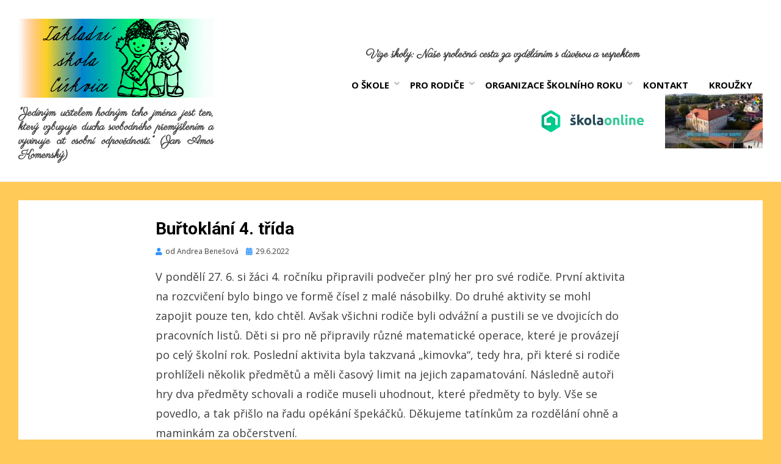

--- FILE ---
content_type: text/html; charset=UTF-8
request_url: https://www.zscirkvice.cz/burtoklani-4-trida/
body_size: 16905
content:
<!DOCTYPE html>
<html lang="cs">
<head>
<meta charset="UTF-8">
<meta name="viewport" content="width=device-width, initial-scale=1.0">
<link rel="profile" href="http://gmpg.org/xfn/11">
<link rel="pingback" href="https://www.zscirkvice.cz/xmlrpc.php" />

<link href="https://fonts.googleapis.com/css?family=Dancing+Script" rel="stylesheet">
<link href="https://fonts.googleapis.com/css?family=Parisienne" rel="stylesheet"><title>Buřtoklání 4. třída</title>
<meta name='robots' content='max-image-preview:large' />
<link rel='dns-prefetch' href='//fonts.googleapis.com' />
<link rel="alternate" type="application/rss+xml" title=" &raquo; RSS zdroj" href="https://www.zscirkvice.cz/feed/" />
<link rel="alternate" type="application/rss+xml" title=" &raquo; RSS komentářů" href="https://www.zscirkvice.cz/comments/feed/" />
<link rel="alternate" title="oEmbed (JSON)" type="application/json+oembed" href="https://www.zscirkvice.cz/wp-json/oembed/1.0/embed?url=https%3A%2F%2Fwww.zscirkvice.cz%2Fburtoklani-4-trida%2F" />
<link rel="alternate" title="oEmbed (XML)" type="text/xml+oembed" href="https://www.zscirkvice.cz/wp-json/oembed/1.0/embed?url=https%3A%2F%2Fwww.zscirkvice.cz%2Fburtoklani-4-trida%2F&#038;format=xml" />
		<!-- This site uses the Google Analytics by ExactMetrics plugin v8.11.1 - Using Analytics tracking - https://www.exactmetrics.com/ -->
							<script src="//www.googletagmanager.com/gtag/js?id=G-PZ0PSNNT03"  data-cfasync="false" data-wpfc-render="false" type="text/javascript" async></script>
			<script data-cfasync="false" data-wpfc-render="false" type="text/javascript">
				var em_version = '8.11.1';
				var em_track_user = true;
				var em_no_track_reason = '';
								var ExactMetricsDefaultLocations = {"page_location":"https:\/\/www.zscirkvice.cz\/burtoklani-4-trida\/"};
								if ( typeof ExactMetricsPrivacyGuardFilter === 'function' ) {
					var ExactMetricsLocations = (typeof ExactMetricsExcludeQuery === 'object') ? ExactMetricsPrivacyGuardFilter( ExactMetricsExcludeQuery ) : ExactMetricsPrivacyGuardFilter( ExactMetricsDefaultLocations );
				} else {
					var ExactMetricsLocations = (typeof ExactMetricsExcludeQuery === 'object') ? ExactMetricsExcludeQuery : ExactMetricsDefaultLocations;
				}

								var disableStrs = [
										'ga-disable-G-PZ0PSNNT03',
									];

				/* Function to detect opted out users */
				function __gtagTrackerIsOptedOut() {
					for (var index = 0; index < disableStrs.length; index++) {
						if (document.cookie.indexOf(disableStrs[index] + '=true') > -1) {
							return true;
						}
					}

					return false;
				}

				/* Disable tracking if the opt-out cookie exists. */
				if (__gtagTrackerIsOptedOut()) {
					for (var index = 0; index < disableStrs.length; index++) {
						window[disableStrs[index]] = true;
					}
				}

				/* Opt-out function */
				function __gtagTrackerOptout() {
					for (var index = 0; index < disableStrs.length; index++) {
						document.cookie = disableStrs[index] + '=true; expires=Thu, 31 Dec 2099 23:59:59 UTC; path=/';
						window[disableStrs[index]] = true;
					}
				}

				if ('undefined' === typeof gaOptout) {
					function gaOptout() {
						__gtagTrackerOptout();
					}
				}
								window.dataLayer = window.dataLayer || [];

				window.ExactMetricsDualTracker = {
					helpers: {},
					trackers: {},
				};
				if (em_track_user) {
					function __gtagDataLayer() {
						dataLayer.push(arguments);
					}

					function __gtagTracker(type, name, parameters) {
						if (!parameters) {
							parameters = {};
						}

						if (parameters.send_to) {
							__gtagDataLayer.apply(null, arguments);
							return;
						}

						if (type === 'event') {
														parameters.send_to = exactmetrics_frontend.v4_id;
							var hookName = name;
							if (typeof parameters['event_category'] !== 'undefined') {
								hookName = parameters['event_category'] + ':' + name;
							}

							if (typeof ExactMetricsDualTracker.trackers[hookName] !== 'undefined') {
								ExactMetricsDualTracker.trackers[hookName](parameters);
							} else {
								__gtagDataLayer('event', name, parameters);
							}
							
						} else {
							__gtagDataLayer.apply(null, arguments);
						}
					}

					__gtagTracker('js', new Date());
					__gtagTracker('set', {
						'developer_id.dNDMyYj': true,
											});
					if ( ExactMetricsLocations.page_location ) {
						__gtagTracker('set', ExactMetricsLocations);
					}
										__gtagTracker('config', 'G-PZ0PSNNT03', {"forceSSL":"true"} );
										window.gtag = __gtagTracker;										(function () {
						/* https://developers.google.com/analytics/devguides/collection/analyticsjs/ */
						/* ga and __gaTracker compatibility shim. */
						var noopfn = function () {
							return null;
						};
						var newtracker = function () {
							return new Tracker();
						};
						var Tracker = function () {
							return null;
						};
						var p = Tracker.prototype;
						p.get = noopfn;
						p.set = noopfn;
						p.send = function () {
							var args = Array.prototype.slice.call(arguments);
							args.unshift('send');
							__gaTracker.apply(null, args);
						};
						var __gaTracker = function () {
							var len = arguments.length;
							if (len === 0) {
								return;
							}
							var f = arguments[len - 1];
							if (typeof f !== 'object' || f === null || typeof f.hitCallback !== 'function') {
								if ('send' === arguments[0]) {
									var hitConverted, hitObject = false, action;
									if ('event' === arguments[1]) {
										if ('undefined' !== typeof arguments[3]) {
											hitObject = {
												'eventAction': arguments[3],
												'eventCategory': arguments[2],
												'eventLabel': arguments[4],
												'value': arguments[5] ? arguments[5] : 1,
											}
										}
									}
									if ('pageview' === arguments[1]) {
										if ('undefined' !== typeof arguments[2]) {
											hitObject = {
												'eventAction': 'page_view',
												'page_path': arguments[2],
											}
										}
									}
									if (typeof arguments[2] === 'object') {
										hitObject = arguments[2];
									}
									if (typeof arguments[5] === 'object') {
										Object.assign(hitObject, arguments[5]);
									}
									if ('undefined' !== typeof arguments[1].hitType) {
										hitObject = arguments[1];
										if ('pageview' === hitObject.hitType) {
											hitObject.eventAction = 'page_view';
										}
									}
									if (hitObject) {
										action = 'timing' === arguments[1].hitType ? 'timing_complete' : hitObject.eventAction;
										hitConverted = mapArgs(hitObject);
										__gtagTracker('event', action, hitConverted);
									}
								}
								return;
							}

							function mapArgs(args) {
								var arg, hit = {};
								var gaMap = {
									'eventCategory': 'event_category',
									'eventAction': 'event_action',
									'eventLabel': 'event_label',
									'eventValue': 'event_value',
									'nonInteraction': 'non_interaction',
									'timingCategory': 'event_category',
									'timingVar': 'name',
									'timingValue': 'value',
									'timingLabel': 'event_label',
									'page': 'page_path',
									'location': 'page_location',
									'title': 'page_title',
									'referrer' : 'page_referrer',
								};
								for (arg in args) {
																		if (!(!args.hasOwnProperty(arg) || !gaMap.hasOwnProperty(arg))) {
										hit[gaMap[arg]] = args[arg];
									} else {
										hit[arg] = args[arg];
									}
								}
								return hit;
							}

							try {
								f.hitCallback();
							} catch (ex) {
							}
						};
						__gaTracker.create = newtracker;
						__gaTracker.getByName = newtracker;
						__gaTracker.getAll = function () {
							return [];
						};
						__gaTracker.remove = noopfn;
						__gaTracker.loaded = true;
						window['__gaTracker'] = __gaTracker;
					})();
									} else {
										console.log("");
					(function () {
						function __gtagTracker() {
							return null;
						}

						window['__gtagTracker'] = __gtagTracker;
						window['gtag'] = __gtagTracker;
					})();
									}
			</script>
							<!-- / Google Analytics by ExactMetrics -->
		<style id='wp-img-auto-sizes-contain-inline-css' type='text/css'>
img:is([sizes=auto i],[sizes^="auto," i]){contain-intrinsic-size:3000px 1500px}
/*# sourceURL=wp-img-auto-sizes-contain-inline-css */
</style>
<style id='wp-emoji-styles-inline-css' type='text/css'>

	img.wp-smiley, img.emoji {
		display: inline !important;
		border: none !important;
		box-shadow: none !important;
		height: 1em !important;
		width: 1em !important;
		margin: 0 0.07em !important;
		vertical-align: -0.1em !important;
		background: none !important;
		padding: 0 !important;
	}
/*# sourceURL=wp-emoji-styles-inline-css */
</style>
<style id='wp-block-library-inline-css' type='text/css'>
:root{--wp-block-synced-color:#7a00df;--wp-block-synced-color--rgb:122,0,223;--wp-bound-block-color:var(--wp-block-synced-color);--wp-editor-canvas-background:#ddd;--wp-admin-theme-color:#007cba;--wp-admin-theme-color--rgb:0,124,186;--wp-admin-theme-color-darker-10:#006ba1;--wp-admin-theme-color-darker-10--rgb:0,107,160.5;--wp-admin-theme-color-darker-20:#005a87;--wp-admin-theme-color-darker-20--rgb:0,90,135;--wp-admin-border-width-focus:2px}@media (min-resolution:192dpi){:root{--wp-admin-border-width-focus:1.5px}}.wp-element-button{cursor:pointer}:root .has-very-light-gray-background-color{background-color:#eee}:root .has-very-dark-gray-background-color{background-color:#313131}:root .has-very-light-gray-color{color:#eee}:root .has-very-dark-gray-color{color:#313131}:root .has-vivid-green-cyan-to-vivid-cyan-blue-gradient-background{background:linear-gradient(135deg,#00d084,#0693e3)}:root .has-purple-crush-gradient-background{background:linear-gradient(135deg,#34e2e4,#4721fb 50%,#ab1dfe)}:root .has-hazy-dawn-gradient-background{background:linear-gradient(135deg,#faaca8,#dad0ec)}:root .has-subdued-olive-gradient-background{background:linear-gradient(135deg,#fafae1,#67a671)}:root .has-atomic-cream-gradient-background{background:linear-gradient(135deg,#fdd79a,#004a59)}:root .has-nightshade-gradient-background{background:linear-gradient(135deg,#330968,#31cdcf)}:root .has-midnight-gradient-background{background:linear-gradient(135deg,#020381,#2874fc)}:root{--wp--preset--font-size--normal:16px;--wp--preset--font-size--huge:42px}.has-regular-font-size{font-size:1em}.has-larger-font-size{font-size:2.625em}.has-normal-font-size{font-size:var(--wp--preset--font-size--normal)}.has-huge-font-size{font-size:var(--wp--preset--font-size--huge)}.has-text-align-center{text-align:center}.has-text-align-left{text-align:left}.has-text-align-right{text-align:right}.has-fit-text{white-space:nowrap!important}#end-resizable-editor-section{display:none}.aligncenter{clear:both}.items-justified-left{justify-content:flex-start}.items-justified-center{justify-content:center}.items-justified-right{justify-content:flex-end}.items-justified-space-between{justify-content:space-between}.screen-reader-text{border:0;clip-path:inset(50%);height:1px;margin:-1px;overflow:hidden;padding:0;position:absolute;width:1px;word-wrap:normal!important}.screen-reader-text:focus{background-color:#ddd;clip-path:none;color:#444;display:block;font-size:1em;height:auto;left:5px;line-height:normal;padding:15px 23px 14px;text-decoration:none;top:5px;width:auto;z-index:100000}html :where(.has-border-color){border-style:solid}html :where([style*=border-top-color]){border-top-style:solid}html :where([style*=border-right-color]){border-right-style:solid}html :where([style*=border-bottom-color]){border-bottom-style:solid}html :where([style*=border-left-color]){border-left-style:solid}html :where([style*=border-width]){border-style:solid}html :where([style*=border-top-width]){border-top-style:solid}html :where([style*=border-right-width]){border-right-style:solid}html :where([style*=border-bottom-width]){border-bottom-style:solid}html :where([style*=border-left-width]){border-left-style:solid}html :where(img[class*=wp-image-]){height:auto;max-width:100%}:where(figure){margin:0 0 1em}html :where(.is-position-sticky){--wp-admin--admin-bar--position-offset:var(--wp-admin--admin-bar--height,0px)}@media screen and (max-width:600px){html :where(.is-position-sticky){--wp-admin--admin-bar--position-offset:0px}}

/*# sourceURL=wp-block-library-inline-css */
</style><style id='global-styles-inline-css' type='text/css'>
:root{--wp--preset--aspect-ratio--square: 1;--wp--preset--aspect-ratio--4-3: 4/3;--wp--preset--aspect-ratio--3-4: 3/4;--wp--preset--aspect-ratio--3-2: 3/2;--wp--preset--aspect-ratio--2-3: 2/3;--wp--preset--aspect-ratio--16-9: 16/9;--wp--preset--aspect-ratio--9-16: 9/16;--wp--preset--color--black: #000000;--wp--preset--color--cyan-bluish-gray: #abb8c3;--wp--preset--color--white: #ffffff;--wp--preset--color--pale-pink: #f78da7;--wp--preset--color--vivid-red: #cf2e2e;--wp--preset--color--luminous-vivid-orange: #ff6900;--wp--preset--color--luminous-vivid-amber: #fcb900;--wp--preset--color--light-green-cyan: #7bdcb5;--wp--preset--color--vivid-green-cyan: #00d084;--wp--preset--color--pale-cyan-blue: #8ed1fc;--wp--preset--color--vivid-cyan-blue: #0693e3;--wp--preset--color--vivid-purple: #9b51e0;--wp--preset--gradient--vivid-cyan-blue-to-vivid-purple: linear-gradient(135deg,rgb(6,147,227) 0%,rgb(155,81,224) 100%);--wp--preset--gradient--light-green-cyan-to-vivid-green-cyan: linear-gradient(135deg,rgb(122,220,180) 0%,rgb(0,208,130) 100%);--wp--preset--gradient--luminous-vivid-amber-to-luminous-vivid-orange: linear-gradient(135deg,rgb(252,185,0) 0%,rgb(255,105,0) 100%);--wp--preset--gradient--luminous-vivid-orange-to-vivid-red: linear-gradient(135deg,rgb(255,105,0) 0%,rgb(207,46,46) 100%);--wp--preset--gradient--very-light-gray-to-cyan-bluish-gray: linear-gradient(135deg,rgb(238,238,238) 0%,rgb(169,184,195) 100%);--wp--preset--gradient--cool-to-warm-spectrum: linear-gradient(135deg,rgb(74,234,220) 0%,rgb(151,120,209) 20%,rgb(207,42,186) 40%,rgb(238,44,130) 60%,rgb(251,105,98) 80%,rgb(254,248,76) 100%);--wp--preset--gradient--blush-light-purple: linear-gradient(135deg,rgb(255,206,236) 0%,rgb(152,150,240) 100%);--wp--preset--gradient--blush-bordeaux: linear-gradient(135deg,rgb(254,205,165) 0%,rgb(254,45,45) 50%,rgb(107,0,62) 100%);--wp--preset--gradient--luminous-dusk: linear-gradient(135deg,rgb(255,203,112) 0%,rgb(199,81,192) 50%,rgb(65,88,208) 100%);--wp--preset--gradient--pale-ocean: linear-gradient(135deg,rgb(255,245,203) 0%,rgb(182,227,212) 50%,rgb(51,167,181) 100%);--wp--preset--gradient--electric-grass: linear-gradient(135deg,rgb(202,248,128) 0%,rgb(113,206,126) 100%);--wp--preset--gradient--midnight: linear-gradient(135deg,rgb(2,3,129) 0%,rgb(40,116,252) 100%);--wp--preset--font-size--small: 13px;--wp--preset--font-size--medium: 20px;--wp--preset--font-size--large: 36px;--wp--preset--font-size--x-large: 42px;--wp--preset--spacing--20: 0.44rem;--wp--preset--spacing--30: 0.67rem;--wp--preset--spacing--40: 1rem;--wp--preset--spacing--50: 1.5rem;--wp--preset--spacing--60: 2.25rem;--wp--preset--spacing--70: 3.38rem;--wp--preset--spacing--80: 5.06rem;--wp--preset--shadow--natural: 6px 6px 9px rgba(0, 0, 0, 0.2);--wp--preset--shadow--deep: 12px 12px 50px rgba(0, 0, 0, 0.4);--wp--preset--shadow--sharp: 6px 6px 0px rgba(0, 0, 0, 0.2);--wp--preset--shadow--outlined: 6px 6px 0px -3px rgb(255, 255, 255), 6px 6px rgb(0, 0, 0);--wp--preset--shadow--crisp: 6px 6px 0px rgb(0, 0, 0);}:where(.is-layout-flex){gap: 0.5em;}:where(.is-layout-grid){gap: 0.5em;}body .is-layout-flex{display: flex;}.is-layout-flex{flex-wrap: wrap;align-items: center;}.is-layout-flex > :is(*, div){margin: 0;}body .is-layout-grid{display: grid;}.is-layout-grid > :is(*, div){margin: 0;}:where(.wp-block-columns.is-layout-flex){gap: 2em;}:where(.wp-block-columns.is-layout-grid){gap: 2em;}:where(.wp-block-post-template.is-layout-flex){gap: 1.25em;}:where(.wp-block-post-template.is-layout-grid){gap: 1.25em;}.has-black-color{color: var(--wp--preset--color--black) !important;}.has-cyan-bluish-gray-color{color: var(--wp--preset--color--cyan-bluish-gray) !important;}.has-white-color{color: var(--wp--preset--color--white) !important;}.has-pale-pink-color{color: var(--wp--preset--color--pale-pink) !important;}.has-vivid-red-color{color: var(--wp--preset--color--vivid-red) !important;}.has-luminous-vivid-orange-color{color: var(--wp--preset--color--luminous-vivid-orange) !important;}.has-luminous-vivid-amber-color{color: var(--wp--preset--color--luminous-vivid-amber) !important;}.has-light-green-cyan-color{color: var(--wp--preset--color--light-green-cyan) !important;}.has-vivid-green-cyan-color{color: var(--wp--preset--color--vivid-green-cyan) !important;}.has-pale-cyan-blue-color{color: var(--wp--preset--color--pale-cyan-blue) !important;}.has-vivid-cyan-blue-color{color: var(--wp--preset--color--vivid-cyan-blue) !important;}.has-vivid-purple-color{color: var(--wp--preset--color--vivid-purple) !important;}.has-black-background-color{background-color: var(--wp--preset--color--black) !important;}.has-cyan-bluish-gray-background-color{background-color: var(--wp--preset--color--cyan-bluish-gray) !important;}.has-white-background-color{background-color: var(--wp--preset--color--white) !important;}.has-pale-pink-background-color{background-color: var(--wp--preset--color--pale-pink) !important;}.has-vivid-red-background-color{background-color: var(--wp--preset--color--vivid-red) !important;}.has-luminous-vivid-orange-background-color{background-color: var(--wp--preset--color--luminous-vivid-orange) !important;}.has-luminous-vivid-amber-background-color{background-color: var(--wp--preset--color--luminous-vivid-amber) !important;}.has-light-green-cyan-background-color{background-color: var(--wp--preset--color--light-green-cyan) !important;}.has-vivid-green-cyan-background-color{background-color: var(--wp--preset--color--vivid-green-cyan) !important;}.has-pale-cyan-blue-background-color{background-color: var(--wp--preset--color--pale-cyan-blue) !important;}.has-vivid-cyan-blue-background-color{background-color: var(--wp--preset--color--vivid-cyan-blue) !important;}.has-vivid-purple-background-color{background-color: var(--wp--preset--color--vivid-purple) !important;}.has-black-border-color{border-color: var(--wp--preset--color--black) !important;}.has-cyan-bluish-gray-border-color{border-color: var(--wp--preset--color--cyan-bluish-gray) !important;}.has-white-border-color{border-color: var(--wp--preset--color--white) !important;}.has-pale-pink-border-color{border-color: var(--wp--preset--color--pale-pink) !important;}.has-vivid-red-border-color{border-color: var(--wp--preset--color--vivid-red) !important;}.has-luminous-vivid-orange-border-color{border-color: var(--wp--preset--color--luminous-vivid-orange) !important;}.has-luminous-vivid-amber-border-color{border-color: var(--wp--preset--color--luminous-vivid-amber) !important;}.has-light-green-cyan-border-color{border-color: var(--wp--preset--color--light-green-cyan) !important;}.has-vivid-green-cyan-border-color{border-color: var(--wp--preset--color--vivid-green-cyan) !important;}.has-pale-cyan-blue-border-color{border-color: var(--wp--preset--color--pale-cyan-blue) !important;}.has-vivid-cyan-blue-border-color{border-color: var(--wp--preset--color--vivid-cyan-blue) !important;}.has-vivid-purple-border-color{border-color: var(--wp--preset--color--vivid-purple) !important;}.has-vivid-cyan-blue-to-vivid-purple-gradient-background{background: var(--wp--preset--gradient--vivid-cyan-blue-to-vivid-purple) !important;}.has-light-green-cyan-to-vivid-green-cyan-gradient-background{background: var(--wp--preset--gradient--light-green-cyan-to-vivid-green-cyan) !important;}.has-luminous-vivid-amber-to-luminous-vivid-orange-gradient-background{background: var(--wp--preset--gradient--luminous-vivid-amber-to-luminous-vivid-orange) !important;}.has-luminous-vivid-orange-to-vivid-red-gradient-background{background: var(--wp--preset--gradient--luminous-vivid-orange-to-vivid-red) !important;}.has-very-light-gray-to-cyan-bluish-gray-gradient-background{background: var(--wp--preset--gradient--very-light-gray-to-cyan-bluish-gray) !important;}.has-cool-to-warm-spectrum-gradient-background{background: var(--wp--preset--gradient--cool-to-warm-spectrum) !important;}.has-blush-light-purple-gradient-background{background: var(--wp--preset--gradient--blush-light-purple) !important;}.has-blush-bordeaux-gradient-background{background: var(--wp--preset--gradient--blush-bordeaux) !important;}.has-luminous-dusk-gradient-background{background: var(--wp--preset--gradient--luminous-dusk) !important;}.has-pale-ocean-gradient-background{background: var(--wp--preset--gradient--pale-ocean) !important;}.has-electric-grass-gradient-background{background: var(--wp--preset--gradient--electric-grass) !important;}.has-midnight-gradient-background{background: var(--wp--preset--gradient--midnight) !important;}.has-small-font-size{font-size: var(--wp--preset--font-size--small) !important;}.has-medium-font-size{font-size: var(--wp--preset--font-size--medium) !important;}.has-large-font-size{font-size: var(--wp--preset--font-size--large) !important;}.has-x-large-font-size{font-size: var(--wp--preset--font-size--x-large) !important;}
/*# sourceURL=global-styles-inline-css */
</style>

<style id='classic-theme-styles-inline-css' type='text/css'>
/*! This file is auto-generated */
.wp-block-button__link{color:#fff;background-color:#32373c;border-radius:9999px;box-shadow:none;text-decoration:none;padding:calc(.667em + 2px) calc(1.333em + 2px);font-size:1.125em}.wp-block-file__button{background:#32373c;color:#fff;text-decoration:none}
/*# sourceURL=/wp-includes/css/classic-themes.min.css */
</style>
<link rel='stylesheet' id='menu-image-css' href='https://www.zscirkvice.cz/wp-content/plugins/menu-image/includes/css/menu-image.css?ver=3.13' type='text/css' media='all' />
<link rel='stylesheet' id='dashicons-css' href='https://www.zscirkvice.cz/wp-includes/css/dashicons.min.css?ver=6.9' type='text/css' media='all' />
<link rel='stylesheet' id='cambium-bootstrap-custom-css' href='https://www.zscirkvice.cz/wp-content/themes/cambium/css/bootstrap-custom.css?ver=6.9' type='text/css' media='all' />
<link rel='stylesheet' id='font-awesome-5-css' href='https://www.zscirkvice.cz/wp-content/themes/cambium/css/fontawesome-all.css?ver=6.9' type='text/css' media='all' />
<link rel='stylesheet' id='cambium-fonts-css' href='https://fonts.googleapis.com/css?family=Roboto%3A400%2C400i%2C700%2C700i%7COpen+Sans%3A400%2C400i%2C700%2C700i&#038;subset=latin%2Clatin-ext' type='text/css' media='all' />
<link rel='stylesheet' id='cambium-style-css' href='https://www.zscirkvice.cz/wp-content/themes/cambium/style.css?ver=6.9' type='text/css' media='all' />
<link rel='stylesheet' id='slb_core-css' href='https://www.zscirkvice.cz/wp-content/plugins/simple-lightbox/client/css/app.css?ver=2.9.4' type='text/css' media='all' />
<link rel='stylesheet' id='fancybox-css' href='https://www.zscirkvice.cz/wp-content/plugins/easy-fancybox/fancybox/1.5.4/jquery.fancybox.min.css?ver=6.9' type='text/css' media='screen' />
<style id='fancybox-inline-css' type='text/css'>
#fancybox-content{border-color:#ffffff;}#fancybox-title,#fancybox-title-float-main{color:#fff}
/*# sourceURL=fancybox-inline-css */
</style>
<link rel='stylesheet' id='mm-compiled-options-mobmenu-css' href='https://www.zscirkvice.cz/wp-content/uploads/dynamic-mobmenu.css?ver=2.8.8-313' type='text/css' media='all' />
<link rel='stylesheet' id='mm-google-webfont-dosis-css' href='//fonts.googleapis.com/css?family=Dosis%3Ainherit%2C400&#038;subset=latin%2Clatin-ext&#038;ver=6.9' type='text/css' media='all' />
<link rel='stylesheet' id='cssmobmenu-icons-css' href='https://www.zscirkvice.cz/wp-content/plugins/mobile-menu/includes/css/mobmenu-icons.css?ver=6.9' type='text/css' media='all' />
<link rel='stylesheet' id='cssmobmenu-css' href='https://www.zscirkvice.cz/wp-content/plugins/mobile-menu/includes/css/mobmenu.css?ver=2.8.8' type='text/css' media='all' />
<script type="text/javascript" src="https://www.zscirkvice.cz/wp-content/plugins/google-analytics-dashboard-for-wp/assets/js/frontend-gtag.min.js?ver=8.11.1" id="exactmetrics-frontend-script-js" async="async" data-wp-strategy="async"></script>
<script data-cfasync="false" data-wpfc-render="false" type="text/javascript" id='exactmetrics-frontend-script-js-extra'>/* <![CDATA[ */
var exactmetrics_frontend = {"js_events_tracking":"true","download_extensions":"zip,mp3,mpeg,pdf,docx,pptx,xlsx,rar","inbound_paths":"[{\"path\":\"\\\/go\\\/\",\"label\":\"affiliate\"},{\"path\":\"\\\/recommend\\\/\",\"label\":\"affiliate\"}]","home_url":"https:\/\/www.zscirkvice.cz","hash_tracking":"false","v4_id":"G-PZ0PSNNT03"};/* ]]> */
</script>
<script type="text/javascript" src="https://www.zscirkvice.cz/wp-includes/js/jquery/jquery.min.js?ver=3.7.1" id="jquery-core-js"></script>
<script type="text/javascript" src="https://www.zscirkvice.cz/wp-includes/js/jquery/jquery-migrate.min.js?ver=3.4.1" id="jquery-migrate-js"></script>
<script type="text/javascript" src="https://www.zscirkvice.cz/wp-content/plugins/mobile-menu/includes/js/mobmenu.js?ver=2.8.8" id="mobmenujs-js"></script>
<link rel="https://api.w.org/" href="https://www.zscirkvice.cz/wp-json/" /><link rel="alternate" title="JSON" type="application/json" href="https://www.zscirkvice.cz/wp-json/wp/v2/posts/17278" /><link rel="EditURI" type="application/rsd+xml" title="RSD" href="https://www.zscirkvice.cz/xmlrpc.php?rsd" />
<meta name="generator" content="WordPress 6.9" />
<link rel="canonical" href="https://www.zscirkvice.cz/burtoklani-4-trida/" />
<link rel='shortlink' href='https://www.zscirkvice.cz/?p=17278' />

	
	<style type="text/css" id="custom-background-css">
body.custom-background { background-color: #ffca58; }
</style>
	<link rel="icon" href="https://www.zscirkvice.cz/wp-content/uploads/2016/08/cropped-logox-32x32.png" sizes="32x32" />
<link rel="icon" href="https://www.zscirkvice.cz/wp-content/uploads/2016/08/cropped-logox-192x192.png" sizes="192x192" />
<link rel="apple-touch-icon" href="https://www.zscirkvice.cz/wp-content/uploads/2016/08/cropped-logox-180x180.png" />
<meta name="msapplication-TileImage" content="https://www.zscirkvice.cz/wp-content/uploads/2016/08/cropped-logox-270x270.png" />
		<style type="text/css" id="wp-custom-css">
			::-moz-selection { /* Code for Firefox */
  background: #FFCA58;
}

::selection {
  background: #FFCA58;
}

.img-featured {
	margin: auto;
}

.credits-designer{
	display: none;
}

.site-description{
	font-family: 'Parisienne', cursive;
	text-transform: none; 
	text-align: justify;
	width: 320px;
	
}

.entry-author{
	
	display:none;
}
.post-navigation {
	
	display:none;
}

.category-sticky {
    border-top: 0px ;
    border-bottom: 0px ;
}

.citace{
	margin: 20px ;
	font-family: 'Parisienne';
	font-weight: bold;
}


/*  
Cambium: site-navigation.php (template-parts/site-navigation.php)

před menu header pridat
div class="citace">
			Vize školy: Naše společná cesta za vzděláním s důvěrou a respektem
		/div
*/ 

.lide_ve_skole_xichty{
border: 20px solid #FFCA58;
box-shadow: 0px 0px 20px #FFCA58;
border-radius: 50%; 
}



		</style>
			<!-- Fonts Plugin CSS - https://fontsplugin.com/ -->
	<style>
			</style>
	<!-- Fonts Plugin CSS -->
	</head>
<body class="wp-singular post-template-default single single-post postid-17278 single-format-standard custom-background wp-custom-logo wp-theme-cambium group-blog has-site-branding has-wide-layout has-full-width-block has-full-width-post has-alignfull-js mob-menu-slideout-over">
<div id="page" class="site-wrapper site">

	
<header id="masthead" class="site-header" role="banner">
	<div class="container">
		<div class="row">
			<div class="col">

				<div class="site-header-inside-wrapper">
					<div class="site-branding-wrapper">
						<div class="site-logo-wrapper"><a href="https://www.zscirkvice.cz/" class="custom-logo-link" rel="home"><img width="320" height="130" src="https://www.zscirkvice.cz/wp-content/uploads/2016/08/logo2.gif" class="custom-logo" alt="" decoding="async" /></a></div>
						<div class="site-branding">
															<p class="site-title"><a href="https://www.zscirkvice.cz/" title="" rel="home"></a></p>
							
														<p class="site-description">&quot;Jediným učitelem hodným toho jména jest ten, který vzbuzuje ducha svobodného přemýšlením a vyvinuje cit osobní odpovědnosti.“  (Jan Amos Komenský)</p>
													</div>
					</div><!-- .site-branding-wrapper -->

					
<nav id="site-navigation" class="main-navigation" role="navigation">
	<div class="main-navigation-inside">

		<a class="skip-link screen-reader-text" href="#content">Přejít k obsahu</a>
		<div class="toggle-menu-wrapper">
			<a href="#header-menu-responsive" title="Menu" class="toggle-menu-control">
				<span class="toggle-menu-label">Menu</span>
			</a>
		</div>

		<div class="citace">
			Vize školy: Naše společná cesta za vzděláním s důvěrou a respektem
		</div>
		
		<div class="site-header-menu"><ul id="menu-1" class="header-menu sf-menu"><li id="menu-item-217" class="menu-item menu-item-type-custom menu-item-object-custom menu-item-has-children menu-item-217"><a href="#">O škole</a>
<ul class="sub-menu">
	<li id="menu-item-218" class="menu-item menu-item-type-post_type menu-item-object-page menu-item-218"><a href="https://www.zscirkvice.cz/o-skole/">Historie</a></li>
	<li id="menu-item-169" class="menu-item menu-item-type-post_type menu-item-object-page menu-item-169"><a href="https://www.zscirkvice.cz/lide-ve-skole/">Lidé ve škole</a></li>
	<li id="menu-item-14169" class="menu-item menu-item-type-post_type menu-item-object-page menu-item-14169"><a href="https://www.zscirkvice.cz/lide-ve-skole/volna-mista/">Volná místa</a></li>
	<li id="menu-item-173" class="menu-item menu-item-type-post_type menu-item-object-page menu-item-173"><a href="https://www.zscirkvice.cz/spolupracujeme/">Spolupracujeme a podporují nás</a></li>
	<li id="menu-item-812" class="menu-item menu-item-type-post_type menu-item-object-page menu-item-812"><a href="https://www.zscirkvice.cz/o-skole/dokumenty-ke-stazeni/">Dokumenty ke stažení</a></li>
	<li id="menu-item-3845" class="menu-item menu-item-type-taxonomy menu-item-object-category menu-item-has-children menu-item-3845"><a href="https://www.zscirkvice.cz/category/povinne-zverejnovane-informace/">Povinně zveřejňované informace &#8211; GDPR</a>
	<ul class="sub-menu">
		<li id="menu-item-15679" class="menu-item menu-item-type-post_type menu-item-object-page menu-item-15679"><a href="https://www.zscirkvice.cz/informace-o-zpracovani-osobnich-udaju-v-souvislosti-s-preventivnim-antigennim-testovanim-ve-skole/">INFORMACE O ZPRACOVÁNÍ OSOBNÍCH ÚDAJŮ v souvislosti s preventivním antigenním testováním ve  škole</a></li>
	</ul>
</li>
	<li id="menu-item-2419" class="menu-item menu-item-type-post_type menu-item-object-page menu-item-has-children menu-item-2419"><a href="https://www.zscirkvice.cz/vyzva-c-02_16_022-podpora-skol-formou-zjednoduseneho-vykazovani-sablony-pro-ms-a-zs/">Projekty</a>
	<ul class="sub-menu">
		<li id="menu-item-2799" class="menu-item menu-item-type-post_type menu-item-object-page menu-item-2799"><a href="https://www.zscirkvice.cz/vyzva-c-02_16_022-podpora-skol-formou-zjednoduseneho-vykazovani-sablony-pro-ms-a-zs/">Výzva č. 02_16_022 Podpora škol formou zjednodušeného vykazování – šablony pro MŠ a ZŠ</a></li>
		<li id="menu-item-6857" class="menu-item menu-item-type-post_type menu-item-object-page menu-item-6857"><a href="https://www.zscirkvice.cz/podpora-digitalni-technologie-v-zs-cirkvice/">Podpora škol formou zjednodušeného vykazování &#8211; šablony pro MŠ a ZŠ II &#8211; Podpora digitální technologie v ZŠ Církvice</a></li>
		<li id="menu-item-13914" class="menu-item menu-item-type-post_type menu-item-object-page menu-item-13914"><a href="https://www.zscirkvice.cz/o-skole/podpora-skol-formou-zjednoduseneho-vykazovani-sablony-pro-ms-a-zs-iii-rozvoj-digitalnich-kompetenci-a-polytechnicke-vychovy/">Podpora škol formou zjednodušeného vykazování Šablony pro MŠ a ZŠ III – Rozvoj digitálních kompetencí a polytechnické výchovy</a></li>
		<li id="menu-item-20535" class="menu-item menu-item-type-post_type menu-item-object-page menu-item-20535"><a href="https://www.zscirkvice.cz/sablony-pro-ms-a-zs-operacni-program-jan-amos-komensky/">Šablony pro MŠ a ZŠ – Operační program Jan Amos Komenský</a></li>
		<li id="menu-item-25912" class="menu-item menu-item-type-post_type menu-item-object-page menu-item-25912"><a href="https://www.zscirkvice.cz/sablony-pro-ms-a-zs-ii-operacni-program-jan-amos-komensky/">Šablony pro MŠ a ZŠ II – Operační program Jan Amos Komenský</a></li>
		<li id="menu-item-2795" class="menu-item menu-item-type-post_type menu-item-object-page menu-item-2795"><a href="https://www.zscirkvice.cz/podpora-tezce-telesne-postizeneho-zaka-prostrednictvim-dotykoveho-zarizeni/">Podpora těžce tělesně postiženého žáka prostřednictvím dotykového zařízení</a></li>
		<li id="menu-item-9340" class="menu-item menu-item-type-post_type menu-item-object-post menu-item-9340"><a href="https://www.zscirkvice.cz/poskytnuti-nadacniho-prispevku-20-000-kc-na-nakup-techniky-pro-pedagogy-k-realizaci-vzdalene-vyuky-zaku/">Poskytnutí nadačního příspěvku 20 000 Kč na nákup techniky pro pedagogy k realizaci vzdálené výuky žáků</a></li>
		<li id="menu-item-3357" class="menu-item menu-item-type-post_type menu-item-object-page menu-item-3357"><a href="https://www.zscirkvice.cz/projekt-minimalizace-sikany-mis/">Projekt „Minimalizace šikany – MiŠ“</a></li>
		<li id="menu-item-9840" class="menu-item menu-item-type-post_type menu-item-object-page menu-item-9840"><a href="https://www.zscirkvice.cz/program-reditel-nazivo/">Program „Ředitel naživo“</a></li>
		<li id="menu-item-23061" class="menu-item menu-item-type-post_type menu-item-object-page menu-item-23061"><a href="https://www.zscirkvice.cz/23057-2/">Distanční výuka 2020</a></li>
		<li id="menu-item-16308" class="menu-item menu-item-type-post_type menu-item-object-page menu-item-16308"><a href="https://www.zscirkvice.cz/doucovani-zaku-skol-realizace-investice-3-2-3-narodniho-planu-obnovy/">DOUČOVÁNÍ ŽÁKŮ ŠKOL REALIZACE INVESTICE 3.2.3 NÁRODNÍHO PLÁNU OBNOVY</a></li>
		<li id="menu-item-23056" class="menu-item menu-item-type-post_type menu-item-object-page menu-item-23056"><a href="https://www.zscirkvice.cz/prevence-digitalni-propasti-2024/">Prevence digitální propasti 2024</a></li>
		<li id="menu-item-24733" class="menu-item menu-item-type-post_type menu-item-object-page menu-item-24733"><a href="https://www.zscirkvice.cz/souhrnna-publicita-npo/">Souhrnná publicita NPO</a></li>
	</ul>
</li>
	<li id="menu-item-283" class="menu-item menu-item-type-custom menu-item-object-custom menu-item-has-children menu-item-283"><a href="#">Školní dokumenty a sdružení školy</a>
	<ul class="sub-menu">
		<li id="menu-item-14334" class="menu-item menu-item-type-post_type menu-item-object-page menu-item-14334"><a href="https://www.zscirkvice.cz/vize-skoly/">Vize školy</a></li>
		<li id="menu-item-6045" class="menu-item menu-item-type-post_type menu-item-object-page menu-item-6045"><a href="https://www.zscirkvice.cz/skolni-dokumenty/koncepce-skoly/">Koncepce školy</a></li>
		<li id="menu-item-14677" class="menu-item menu-item-type-post_type menu-item-object-page menu-item-14677"><a href="https://www.zscirkvice.cz/koncepce-sd/">Koncepce ŠD</a></li>
		<li id="menu-item-276" class="menu-item menu-item-type-post_type menu-item-object-page menu-item-276"><a href="https://www.zscirkvice.cz/svp-nase-skola/">ŠVP Naše škola</a></li>
		<li id="menu-item-279" class="menu-item menu-item-type-post_type menu-item-object-page menu-item-279"><a href="https://www.zscirkvice.cz/skolni-rad-2/">Školní řád</a></li>
		<li id="menu-item-277" class="menu-item menu-item-type-post_type menu-item-object-page menu-item-277"><a href="https://www.zscirkvice.cz/minimalni-preventivni-program/">Preventivní program</a></li>
		<li id="menu-item-15420" class="menu-item menu-item-type-post_type menu-item-object-page menu-item-15420"><a href="https://www.zscirkvice.cz/skolni-preventivni-strategie-2019-2023/">Školní preventivní strategie 2024 – 2028</a></li>
		<li id="menu-item-1273" class="menu-item menu-item-type-post_type menu-item-object-page menu-item-1273"><a href="https://www.zscirkvice.cz/postup-pri-vysetrovani-sikanovani/">Postup při vyšetřování šikanování</a></li>
		<li id="menu-item-14681" class="menu-item menu-item-type-post_type menu-item-object-page menu-item-14681"><a href="https://www.zscirkvice.cz/ict-plan/">ICT plán</a></li>
		<li id="menu-item-282" class="menu-item menu-item-type-post_type menu-item-object-page menu-item-282"><a href="https://www.zscirkvice.cz/vyrocni-zpravy/">Výroční zprávy</a></li>
		<li id="menu-item-2889" class="menu-item menu-item-type-post_type menu-item-object-page menu-item-2889"><a href="https://www.zscirkvice.cz/rozpocet/">Rozpočet</a></li>
		<li id="menu-item-3502" class="menu-item menu-item-type-post_type menu-item-object-page menu-item-3502"><a href="https://www.zscirkvice.cz/unie-rodicu-pri-zs-cirkvice-z-s/">Sdružení rodičů a přátel školy při ZŠ Církvice, z.s.</a></li>
		<li id="menu-item-280" class="menu-item menu-item-type-post_type menu-item-object-page menu-item-280"><a href="https://www.zscirkvice.cz/skolska-rada/">Školská rada</a></li>
	</ul>
</li>
	<li id="menu-item-228" class="menu-item menu-item-type-taxonomy menu-item-object-category menu-item-228"><a href="https://www.zscirkvice.cz/category/fotogalerie/">Fotogalerie</a></li>
	<li id="menu-item-229" class="menu-item menu-item-type-taxonomy menu-item-object-category menu-item-229"><a href="https://www.zscirkvice.cz/category/videa/">Videa</a></li>
	<li id="menu-item-23604" class="menu-item menu-item-type-custom menu-item-object-custom menu-item-has-children menu-item-23604"><a target="_blank" href="https://aplikace.skolaonline.cz/dokumentace/KS/verejnost/">Škola online</a>
	<ul class="sub-menu">
		<li id="menu-item-23607" class="menu-item menu-item-type-custom menu-item-object-custom menu-item-23607"><a target="_blank" href="https://aplikace.skolaonline.cz/dokumentace/KS/verejnost/">Škola online &#8211; příručka</a></li>
		<li id="menu-item-23605" class="menu-item menu-item-type-custom menu-item-object-custom menu-item-23605"><a target="_blank" href="https://youtu.be/FFzYLgr-Hj8?si=7nh4_niTHwoo6jjz">Přihlášení do mobilní aplikace pro žáky a rodiče</a></li>
		<li id="menu-item-23606" class="menu-item menu-item-type-custom menu-item-object-custom menu-item-23606"><a target="_blank" href="https://youtu.be/-U6l_FCVppU?si=52lpsCqcvt_ldLbC">Průvodce mobilní aplikací pro žáky a rodiče</a></li>
	</ul>
</li>
</ul>
</li>
<li id="menu-item-17718" class="menu-item menu-item-type-custom menu-item-object-custom menu-item-has-children menu-item-17718"><a href="#">Pro rodiče</a>
<ul class="sub-menu">
	<li id="menu-item-25598" class="menu-item menu-item-type-post_type menu-item-object-page menu-item-25598"><a href="https://www.zscirkvice.cz/newsletter/">Newsletter</a></li>
	<li id="menu-item-5372" class="menu-item menu-item-type-taxonomy menu-item-object-category menu-item-5372"><a href="https://www.zscirkvice.cz/category/informace-metodika-prevence/">Informace metodika prevence</a></li>
	<li id="menu-item-5411" class="menu-item menu-item-type-taxonomy menu-item-object-category menu-item-5411"><a href="https://www.zscirkvice.cz/category/zpravy-ze-skolniho-parlamentu/">Zprávy ze školního parlamentu</a></li>
	<li id="menu-item-3495" class="menu-item menu-item-type-custom menu-item-object-custom menu-item-3495"><a target="_blank" href="https://www.rodicevitani.cz/c/819/">Rodiče vítáni</a></li>
	<li id="menu-item-3301" class="menu-item menu-item-type-taxonomy menu-item-object-category menu-item-3301"><a href="https://www.zscirkvice.cz/category/casopis-cirkvicak/">Časopis Církvičák</a></li>
	<li id="menu-item-17720" class="menu-item menu-item-type-custom menu-item-object-custom menu-item-has-children menu-item-17720"><a href="#">Třídní informace</a>
	<ul class="sub-menu">
		<li id="menu-item-4071" class="menu-item menu-item-type-taxonomy menu-item-object-category menu-item-4071"><a href="https://www.zscirkvice.cz/category/i-trida/">I. třída</a></li>
		<li id="menu-item-4069" class="menu-item menu-item-type-taxonomy menu-item-object-category menu-item-4069"><a href="https://www.zscirkvice.cz/category/ii-trida/">II. třída</a></li>
		<li id="menu-item-4073" class="menu-item menu-item-type-taxonomy menu-item-object-category menu-item-4073"><a href="https://www.zscirkvice.cz/category/iii-trida/">III. třída</a></li>
		<li id="menu-item-4072" class="menu-item menu-item-type-taxonomy menu-item-object-category menu-item-4072"><a href="https://www.zscirkvice.cz/category/iv-trida/">IV. třída</a></li>
		<li id="menu-item-4070" class="menu-item menu-item-type-taxonomy menu-item-object-category menu-item-4070"><a href="https://www.zscirkvice.cz/category/v-trida/">V. třída</a></li>
	</ul>
</li>
	<li id="menu-item-26136" class="menu-item menu-item-type-taxonomy menu-item-object-category menu-item-26136"><a href="https://www.zscirkvice.cz/category/informace-skolniho-psychologa/">Informace školního psychologa</a></li>
	<li id="menu-item-344" class="menu-item menu-item-type-taxonomy menu-item-object-category menu-item-344"><a href="https://www.zscirkvice.cz/category/skolni-druzina/">Školní družina</a></li>
	<li id="menu-item-235" class="menu-item menu-item-type-post_type menu-item-object-page menu-item-235"><a href="https://www.zscirkvice.cz/budouci-prvnacci/">Informace pro rodiče budoucích prvňáčků</a></li>
	<li id="menu-item-22149" class="menu-item menu-item-type-post_type menu-item-object-page menu-item-22149"><a href="https://www.zscirkvice.cz/pravidla-pozorovani/">Pravidla pozorování</a></li>
	<li id="menu-item-3508" class="menu-item menu-item-type-post_type menu-item-object-page menu-item-3508"><a href="https://www.zscirkvice.cz/rocni-plan-cinnosti/">Roční plán činnosti</a></li>
	<li id="menu-item-208" class="menu-item menu-item-type-post_type menu-item-object-page menu-item-208"><a href="https://www.zscirkvice.cz/sfumato-splyvave-cteni/">Sfumato – splývavé čtení</a></li>
	<li id="menu-item-206" class="menu-item menu-item-type-post_type menu-item-object-page menu-item-206"><a href="https://www.zscirkvice.cz/hejneho-matematika/">Hejného matematika</a></li>
</ul>
</li>
<li id="menu-item-17719" class="menu-item menu-item-type-custom menu-item-object-custom menu-item-has-children menu-item-17719"><a href="#">Organizace školního roku</a>
<ul class="sub-menu">
	<li id="menu-item-198" class="menu-item menu-item-type-post_type menu-item-object-page menu-item-198"><a href="https://www.zscirkvice.cz/tridy-a-rozvrhy/">Třídy a rozvrhy</a></li>
	<li id="menu-item-243" class="menu-item menu-item-type-post_type menu-item-object-page menu-item-243"><a href="https://www.zscirkvice.cz/organizace-skolniho-roku/">Harmonogram školního roku</a></li>
</ul>
</li>
<li id="menu-item-14358" class="menu-item menu-item-type-post_type menu-item-object-page menu-item-14358"><a href="https://www.zscirkvice.cz/kontakt/">Kontakt</a></li>
<li id="menu-item-2429" class="menu-item menu-item-type-post_type menu-item-object-page menu-item-2429"><a href="https://www.zscirkvice.cz/krouzky/">Kroužky</a></li>
<li id="menu-item-23589" class="menu-item menu-item-type-custom menu-item-object-custom menu-item-23589"><a href="https://www.skolaonline.cz/prihlaseni/" class="menu-image-title-hide menu-image-not-hovered"><span class="menu-image-title-hide menu-image-title">Škola online</span><img width="24" height="6" src="https://www.zscirkvice.cz/wp-content/uploads/2024/08/logo-skola-online.svg" class="menu-image menu-image-title-hide" alt="" decoding="async" /></a></li>
<li id="menu-item-24557" class="menu-item menu-item-type-custom menu-item-object-custom menu-item-24557"><a href="https://www.youtube.com/watch?v=oW5zcLqICjI" class="menu-image-title-hide menu-image-not-hovered"><span class="menu-image-title-hide menu-image-title">Položka menu</span><img width="160" height="90" src="https://www.zscirkvice.cz/wp-content/uploads/2024/12/v2.jpg" class="menu-image menu-image-title-hide" alt="" decoding="async" /></a></li>
</ul></div>
	</div><!-- .main-navigation-inside -->
</nav><!-- .main-navigation -->
				</div><!-- .site-header-inside-wrapper -->
					
			</div><!-- .col -->
		</div><!-- .row -->
	</div><!-- .container -->
</header><!-- #masthead -->

	<div id="content" class="site-content">

	<div class="site-content-inside">
		<div class="container">
			<div class="row">

				<section id="primary" class="content-area col">
					<main id="main" class="site-main" role="main">

						<div id="post-wrapper" class="post-wrapper post-wrapper-single post-wrapper-single-post">
												
							
<div class="post-wrapper-hentry">
	<article id="post-17278" class="post-17278 post type-post status-publish format-standard has-post-thumbnail hentry category-aktuality">
		<div class="post-content-wrapper post-content-wrapper-single post-content-wrapper-single-post">

			<div class="entry-header-wrapper">
				<header class="entry-header">
					<h1 class="entry-title">Buřtoklání 4. třída</h1>				</header><!-- .entry-header -->

				<div class="entry-meta entry-meta-header-after">
					<span class="byline entry-meta-icon">od <span class="author vcard"><a class="entry-author-link url fn n" href="https://www.zscirkvice.cz/author/andrea/" rel="author"><span class="entry-author-name">Andrea Benešová</span></a></span></span><span class="posted-on entry-meta-icon"><span class="screen-reader-text">Publikováno</span><a href="https://www.zscirkvice.cz/burtoklani-4-trida/" rel="bookmark"><time class="entry-date published updated" datetime="2022-06-29T10:57:18+01:00">29.6.2022</time></a></span>				</div><!-- .entry-meta -->
			</div><!-- .entry-header-wrapper -->

			<div class="entry-content">
				<p>V pondělí 27. 6. si žáci 4. ročníku připravili podvečer plný her pro své rodiče. <span id="more-17278"></span>První aktivita na rozcvičení bylo bingo ve formě čísel z malé násobilky. Do druhé aktivity se mohl zapojit pouze ten, kdo chtěl. Avšak všichni rodiče byli odvážní a pustili se ve dvojicích do pracovních listů. Děti si pro ně připravily různé matematické operace, které je provázejí po celý školní rok. Poslední aktivita byla takzvaná &#8222;kimovka&#8220;, tedy hra, při které si rodiče prohlíželi několik předmětů a měli časový limit na jejich zapamatování. Následně autoři hry dva předměty schovali a rodiče museli uhodnout, které předměty to byly. Vše se povedlo, a tak přišlo na řadu opékání špekáčků. Děkujeme tatínkům za rozdělání ohně a maminkám za občerstvení.</p>
<p>Děkujeme všem zúčastněným a těšíme se na Vás příští rok 🙂 <a href="https://youtu.be/Es9Ys2QGKd8">VIDEO</a></p>
							</div><!-- .entry-content -->

			<footer class="entry-meta entry-meta-footer">
				<span class="cat-links cat-links-single">Publikováno v kategorii <a href="https://www.zscirkvice.cz/category/aktuality/" rel="category tag">Aktuality</a></span>			</footer><!-- .entry-meta -->

		</div><!-- .post-content-wrapper -->
	</article><!-- #post-## -->
</div><!-- .post-wrapper-hentry -->

							
<div class="entry-author">
	<div class="author-avatar">
		<img alt='' src='https://secure.gravatar.com/avatar/0e70e43504f5b8c839953d1810bb2412379a5ba023d2f964f99ba6829d170124?s=80&#038;d=mm&#038;r=g' srcset='https://secure.gravatar.com/avatar/0e70e43504f5b8c839953d1810bb2412379a5ba023d2f964f99ba6829d170124?s=160&#038;d=mm&#038;r=g 2x' class='avatar avatar-80 photo' height='80' width='80' decoding='async'/>	</div><!-- .author-avatar -->

	<div class="author-heading">
		<h2 class="author-title">Publikoval <span class="author-name">Andrea Benešová</span></h2>
	</div><!-- .author-heading -->

	<p class="author-bio">
				<a class="author-link" href="https://www.zscirkvice.cz/author/andrea/" rel="author">
			Zobrazit všechny příspěvky od Andrea Benešová		</a>
	</p><!-- .author-bio -->
</div><!-- .entry-auhtor -->

							
	<nav class="navigation post-navigation" aria-label="Příspěvky">
		<h2 class="screen-reader-text">Navigace pro příspěvek</h2>
		<div class="nav-links"><div class="nav-previous"><a href="https://www.zscirkvice.cz/blizi-se-vysvedceni/" rel="prev"><span class="meta-nav">Předchozí</span> <span class="post-title">Blíží se vysvědčení</span></a></div><div class="nav-next"><a href="https://www.zscirkvice.cz/zaver-skolniho-roku-u-tretacku/" rel="next"><span class="meta-nav">Další</span> <span class="post-title">Závěr školního roku u třeťáčků</span></a></div></div>
	</nav>
							
												</div><!-- .post-wrapper -->

					</main><!-- #main -->
				</section><!-- #primary -->

				
			</div><!-- .row -->
		</div><!-- .container -->
	</div><!-- .site-content-inside -->


	</div><!-- #content -->

	<footer id="colophon" class="site-footer" role="contentinfo">
		
<div class="site-info">
	<div class="site-info-inside">

		<div class="container">

			<div class="row">
				<div class="col">
					<div class="credits-wrapper">
						<div class="credits credits-blog"><a href="http://www.zscirkvice.cz/wp-admin">© </a>  <a href="http://www.zscirkvice.cz/">Základní škola Církvice</a></div><div class="credits credits-designer">Cambium Theme od <a href="https://bestblogthemes.com" title="BestBlogThemes">BestBlogThemes</a> <span>&sdot;</span> Poháněno <a href="https://wordpress.org" title="WordPress">WordPress</a></div>					</div><!-- .credits -->
				</div><!-- .col -->
			</div><!-- .row -->

		</div><!-- .container -->

	</div><!-- .site-info-inside -->
</div><!-- .site-info -->
	</footer><!-- #colophon -->

</div><!-- #page .site-wrapper -->

<div class="overlay-effect"></div><!-- .overlay-effect -->

<script type="speculationrules">
{"prefetch":[{"source":"document","where":{"and":[{"href_matches":"/*"},{"not":{"href_matches":["/wp-*.php","/wp-admin/*","/wp-content/uploads/*","/wp-content/*","/wp-content/plugins/*","/wp-content/themes/cambium/*","/*\\?(.+)"]}},{"not":{"selector_matches":"a[rel~=\"nofollow\"]"}},{"not":{"selector_matches":".no-prefetch, .no-prefetch a"}}]},"eagerness":"conservative"}]}
</script>
<div class="mobmenu-overlay"></div><div class="mob-menu-header-holder mobmenu"  data-menu-display="mob-menu-slideout-over" data-open-icon="down-open" data-close-icon="up-open"><div  class="mobmenul-container"><a href="#" class="mobmenu-left-bt mobmenu-trigger-action" data-panel-target="mobmenu-left-panel" aria-label="Left Menu Button"><i class="mob-icon-menu mob-menu-icon"></i><i class="mob-icon-cancel-1 mob-cancel-button"></i></a></div><div class="mob-menu-logo-holder"><a href="https://www.zscirkvice.cz" class="headertext"><span></span></a></div><div class="mobmenur-container"></div></div>
		<div class="mobmenu-left-alignment mobmenu-panel mobmenu-left-panel  ">
		<a href="#" class="mobmenu-left-bt" aria-label="Left Menu Button"><i class="mob-icon-cancel-1 mob-cancel-button"></i></a>

		<div class="mobmenu-content">
		<div class="menu-nove-container"><ul id="mobmenuleft" class="wp-mobile-menu" role="menubar" aria-label="Main navigation for mobile devices"><li role="none"  class="menu-item menu-item-type-custom menu-item-object-custom menu-item-has-children menu-item-217"><a href="#" role="menuitem" class="">O škole</a>
<ul  role='menu' class="sub-menu ">
	<li role="none"  class="menu-item menu-item-type-post_type menu-item-object-page menu-item-218"><a href="https://www.zscirkvice.cz/o-skole/" role="menuitem" class="">Historie</a></li>	<li role="none"  class="menu-item menu-item-type-post_type menu-item-object-page menu-item-169"><a href="https://www.zscirkvice.cz/lide-ve-skole/" role="menuitem" class="">Lidé ve škole</a></li>	<li role="none"  class="menu-item menu-item-type-post_type menu-item-object-page menu-item-14169"><a href="https://www.zscirkvice.cz/lide-ve-skole/volna-mista/" role="menuitem" class="">Volná místa</a></li>	<li role="none"  class="menu-item menu-item-type-post_type menu-item-object-page menu-item-173"><a href="https://www.zscirkvice.cz/spolupracujeme/" role="menuitem" class="">Spolupracujeme a podporují nás</a></li>	<li role="none"  class="menu-item menu-item-type-post_type menu-item-object-page menu-item-812"><a href="https://www.zscirkvice.cz/o-skole/dokumenty-ke-stazeni/" role="menuitem" class="">Dokumenty ke stažení</a></li>	<li role="none"  class="menu-item menu-item-type-taxonomy menu-item-object-category menu-item-has-children menu-item-3845"><a href="https://www.zscirkvice.cz/category/povinne-zverejnovane-informace/" role="menuitem" class="">Povinně zveřejňované informace &#8211; GDPR</a>
	<ul  role='menu' class="sub-menu ">
		<li role="none"  class="menu-item menu-item-type-post_type menu-item-object-page menu-item-15679"><a href="https://www.zscirkvice.cz/informace-o-zpracovani-osobnich-udaju-v-souvislosti-s-preventivnim-antigennim-testovanim-ve-skole/" role="menuitem" class="">INFORMACE O ZPRACOVÁNÍ OSOBNÍCH ÚDAJŮ v souvislosti s preventivním antigenním testováním ve  škole</a></li>	</ul>
</li>	<li role="none"  class="menu-item menu-item-type-post_type menu-item-object-page menu-item-has-children menu-item-2419"><a href="https://www.zscirkvice.cz/vyzva-c-02_16_022-podpora-skol-formou-zjednoduseneho-vykazovani-sablony-pro-ms-a-zs/" role="menuitem" class="">Projekty</a>
	<ul  role='menu' class="sub-menu ">
		<li role="none"  class="menu-item menu-item-type-post_type menu-item-object-page menu-item-2799"><a href="https://www.zscirkvice.cz/vyzva-c-02_16_022-podpora-skol-formou-zjednoduseneho-vykazovani-sablony-pro-ms-a-zs/" role="menuitem" class="">Výzva č. 02_16_022 Podpora škol formou zjednodušeného vykazování – šablony pro MŠ a ZŠ</a></li>		<li role="none"  class="menu-item menu-item-type-post_type menu-item-object-page menu-item-6857"><a href="https://www.zscirkvice.cz/podpora-digitalni-technologie-v-zs-cirkvice/" role="menuitem" class="">Podpora škol formou zjednodušeného vykazování &#8211; šablony pro MŠ a ZŠ II &#8211; Podpora digitální technologie v ZŠ Církvice</a></li>		<li role="none"  class="menu-item menu-item-type-post_type menu-item-object-page menu-item-13914"><a href="https://www.zscirkvice.cz/o-skole/podpora-skol-formou-zjednoduseneho-vykazovani-sablony-pro-ms-a-zs-iii-rozvoj-digitalnich-kompetenci-a-polytechnicke-vychovy/" role="menuitem" class="">Podpora škol formou zjednodušeného vykazování Šablony pro MŠ a ZŠ III – Rozvoj digitálních kompetencí a polytechnické výchovy</a></li>		<li role="none"  class="menu-item menu-item-type-post_type menu-item-object-page menu-item-20535"><a href="https://www.zscirkvice.cz/sablony-pro-ms-a-zs-operacni-program-jan-amos-komensky/" role="menuitem" class="">Šablony pro MŠ a ZŠ – Operační program Jan Amos Komenský</a></li>		<li role="none"  class="menu-item menu-item-type-post_type menu-item-object-page menu-item-25912"><a href="https://www.zscirkvice.cz/sablony-pro-ms-a-zs-ii-operacni-program-jan-amos-komensky/" role="menuitem" class="">Šablony pro MŠ a ZŠ II – Operační program Jan Amos Komenský</a></li>		<li role="none"  class="menu-item menu-item-type-post_type menu-item-object-page menu-item-2795"><a href="https://www.zscirkvice.cz/podpora-tezce-telesne-postizeneho-zaka-prostrednictvim-dotykoveho-zarizeni/" role="menuitem" class="">Podpora těžce tělesně postiženého žáka prostřednictvím dotykového zařízení</a></li>		<li role="none"  class="menu-item menu-item-type-post_type menu-item-object-post menu-item-9340"><a href="https://www.zscirkvice.cz/poskytnuti-nadacniho-prispevku-20-000-kc-na-nakup-techniky-pro-pedagogy-k-realizaci-vzdalene-vyuky-zaku/" role="menuitem" class="">Poskytnutí nadačního příspěvku 20 000 Kč na nákup techniky pro pedagogy k realizaci vzdálené výuky žáků</a></li>		<li role="none"  class="menu-item menu-item-type-post_type menu-item-object-page menu-item-3357"><a href="https://www.zscirkvice.cz/projekt-minimalizace-sikany-mis/" role="menuitem" class="">Projekt „Minimalizace šikany – MiŠ“</a></li>		<li role="none"  class="menu-item menu-item-type-post_type menu-item-object-page menu-item-9840"><a href="https://www.zscirkvice.cz/program-reditel-nazivo/" role="menuitem" class="">Program „Ředitel naživo“</a></li>		<li role="none"  class="menu-item menu-item-type-post_type menu-item-object-page menu-item-23061"><a href="https://www.zscirkvice.cz/23057-2/" role="menuitem" class="">Distanční výuka 2020</a></li>		<li role="none"  class="menu-item menu-item-type-post_type menu-item-object-page menu-item-16308"><a href="https://www.zscirkvice.cz/doucovani-zaku-skol-realizace-investice-3-2-3-narodniho-planu-obnovy/" role="menuitem" class="">DOUČOVÁNÍ ŽÁKŮ ŠKOL REALIZACE INVESTICE 3.2.3 NÁRODNÍHO PLÁNU OBNOVY</a></li>		<li role="none"  class="menu-item menu-item-type-post_type menu-item-object-page menu-item-23056"><a href="https://www.zscirkvice.cz/prevence-digitalni-propasti-2024/" role="menuitem" class="">Prevence digitální propasti 2024</a></li>		<li role="none"  class="menu-item menu-item-type-post_type menu-item-object-page menu-item-24733"><a href="https://www.zscirkvice.cz/souhrnna-publicita-npo/" role="menuitem" class="">Souhrnná publicita NPO</a></li>	</ul>
</li>	<li role="none"  class="menu-item menu-item-type-custom menu-item-object-custom menu-item-has-children menu-item-283"><a href="#" role="menuitem" class="">Školní dokumenty a sdružení školy</a>
	<ul  role='menu' class="sub-menu ">
		<li role="none"  class="menu-item menu-item-type-post_type menu-item-object-page menu-item-14334"><a href="https://www.zscirkvice.cz/vize-skoly/" role="menuitem" class="">Vize školy</a></li>		<li role="none"  class="menu-item menu-item-type-post_type menu-item-object-page menu-item-6045"><a href="https://www.zscirkvice.cz/skolni-dokumenty/koncepce-skoly/" role="menuitem" class="">Koncepce školy</a></li>		<li role="none"  class="menu-item menu-item-type-post_type menu-item-object-page menu-item-14677"><a href="https://www.zscirkvice.cz/koncepce-sd/" role="menuitem" class="">Koncepce ŠD</a></li>		<li role="none"  class="menu-item menu-item-type-post_type menu-item-object-page menu-item-276"><a href="https://www.zscirkvice.cz/svp-nase-skola/" role="menuitem" class="">ŠVP Naše škola</a></li>		<li role="none"  class="menu-item menu-item-type-post_type menu-item-object-page menu-item-279"><a href="https://www.zscirkvice.cz/skolni-rad-2/" role="menuitem" class="">Školní řád</a></li>		<li role="none"  class="menu-item menu-item-type-post_type menu-item-object-page menu-item-277"><a href="https://www.zscirkvice.cz/minimalni-preventivni-program/" role="menuitem" class="">Preventivní program</a></li>		<li role="none"  class="menu-item menu-item-type-post_type menu-item-object-page menu-item-15420"><a href="https://www.zscirkvice.cz/skolni-preventivni-strategie-2019-2023/" role="menuitem" class="">Školní preventivní strategie 2024 – 2028</a></li>		<li role="none"  class="menu-item menu-item-type-post_type menu-item-object-page menu-item-1273"><a href="https://www.zscirkvice.cz/postup-pri-vysetrovani-sikanovani/" role="menuitem" class="">Postup při vyšetřování šikanování</a></li>		<li role="none"  class="menu-item menu-item-type-post_type menu-item-object-page menu-item-14681"><a href="https://www.zscirkvice.cz/ict-plan/" role="menuitem" class="">ICT plán</a></li>		<li role="none"  class="menu-item menu-item-type-post_type menu-item-object-page menu-item-282"><a href="https://www.zscirkvice.cz/vyrocni-zpravy/" role="menuitem" class="">Výroční zprávy</a></li>		<li role="none"  class="menu-item menu-item-type-post_type menu-item-object-page menu-item-has-children menu-item-2889"><a href="https://www.zscirkvice.cz/rozpocet/" role="menuitem" class="">Rozpočet</a></li>		<li role="none"  class="menu-item menu-item-type-post_type menu-item-object-page menu-item-3502"><a href="https://www.zscirkvice.cz/unie-rodicu-pri-zs-cirkvice-z-s/" role="menuitem" class="">Sdružení rodičů a přátel školy při ZŠ Církvice, z.s.</a></li>		<li role="none"  class="menu-item menu-item-type-post_type menu-item-object-page menu-item-280"><a href="https://www.zscirkvice.cz/skolska-rada/" role="menuitem" class="">Školská rada</a></li>	</ul>
</li>	<li role="none"  class="menu-item menu-item-type-taxonomy menu-item-object-category menu-item-228"><a href="https://www.zscirkvice.cz/category/fotogalerie/" role="menuitem" class="">Fotogalerie</a></li>	<li role="none"  class="menu-item menu-item-type-taxonomy menu-item-object-category menu-item-229"><a href="https://www.zscirkvice.cz/category/videa/" role="menuitem" class="">Videa</a></li>	<li role="none"  class="menu-item menu-item-type-custom menu-item-object-custom menu-item-has-children menu-item-23604"><a target="_blank" href="https://aplikace.skolaonline.cz/dokumentace/KS/verejnost/" role="menuitem" class="">Škola online</a>
	<ul  role='menu' class="sub-menu ">
		<li role="none"  class="menu-item menu-item-type-custom menu-item-object-custom menu-item-23607"><a target="_blank" href="https://aplikace.skolaonline.cz/dokumentace/KS/verejnost/" role="menuitem" class="">Škola online &#8211; příručka</a></li>		<li role="none"  class="menu-item menu-item-type-custom menu-item-object-custom menu-item-23605"><a target="_blank" href="https://youtu.be/FFzYLgr-Hj8?si=7nh4_niTHwoo6jjz" role="menuitem" class="">Přihlášení do mobilní aplikace pro žáky a rodiče</a></li>		<li role="none"  class="menu-item menu-item-type-custom menu-item-object-custom menu-item-23606"><a target="_blank" href="https://youtu.be/-U6l_FCVppU?si=52lpsCqcvt_ldLbC" role="menuitem" class="">Průvodce mobilní aplikací pro žáky a rodiče</a></li>	</ul>
</li></ul>
</li><li role="none"  class="menu-item menu-item-type-custom menu-item-object-custom menu-item-has-children menu-item-17718"><a href="#" role="menuitem" class="">Pro rodiče</a>
<ul  role='menu' class="sub-menu ">
	<li role="none"  class="menu-item menu-item-type-post_type menu-item-object-page menu-item-25598"><a href="https://www.zscirkvice.cz/newsletter/" role="menuitem" class="">Newsletter</a></li>	<li role="none"  class="menu-item menu-item-type-taxonomy menu-item-object-category menu-item-5372"><a href="https://www.zscirkvice.cz/category/informace-metodika-prevence/" role="menuitem" class="">Informace metodika prevence</a></li>	<li role="none"  class="menu-item menu-item-type-taxonomy menu-item-object-category menu-item-5411"><a href="https://www.zscirkvice.cz/category/zpravy-ze-skolniho-parlamentu/" role="menuitem" class="">Zprávy ze školního parlamentu</a></li>	<li role="none"  class="menu-item menu-item-type-custom menu-item-object-custom menu-item-3495"><a target="_blank" href="https://www.rodicevitani.cz/c/819/" role="menuitem" class="">Rodiče vítáni</a></li>	<li role="none"  class="menu-item menu-item-type-taxonomy menu-item-object-category menu-item-3301"><a href="https://www.zscirkvice.cz/category/casopis-cirkvicak/" role="menuitem" class="">Časopis Církvičák</a></li>	<li role="none"  class="menu-item menu-item-type-custom menu-item-object-custom menu-item-has-children menu-item-17720"><a href="#" role="menuitem" class="">Třídní informace</a>
	<ul  role='menu' class="sub-menu ">
		<li role="none"  class="menu-item menu-item-type-taxonomy menu-item-object-category menu-item-4071"><a href="https://www.zscirkvice.cz/category/i-trida/" role="menuitem" class="">I. třída</a></li>		<li role="none"  class="menu-item menu-item-type-taxonomy menu-item-object-category menu-item-4069"><a href="https://www.zscirkvice.cz/category/ii-trida/" role="menuitem" class="">II. třída</a></li>		<li role="none"  class="menu-item menu-item-type-taxonomy menu-item-object-category menu-item-4073"><a href="https://www.zscirkvice.cz/category/iii-trida/" role="menuitem" class="">III. třída</a></li>		<li role="none"  class="menu-item menu-item-type-taxonomy menu-item-object-category menu-item-4072"><a href="https://www.zscirkvice.cz/category/iv-trida/" role="menuitem" class="">IV. třída</a></li>		<li role="none"  class="menu-item menu-item-type-taxonomy menu-item-object-category menu-item-4070"><a href="https://www.zscirkvice.cz/category/v-trida/" role="menuitem" class="">V. třída</a></li>	</ul>
</li>	<li role="none"  class="menu-item menu-item-type-taxonomy menu-item-object-category menu-item-26136"><a href="https://www.zscirkvice.cz/category/informace-skolniho-psychologa/" role="menuitem" class="">Informace školního psychologa</a></li>	<li role="none"  class="menu-item menu-item-type-taxonomy menu-item-object-category menu-item-344"><a href="https://www.zscirkvice.cz/category/skolni-druzina/" role="menuitem" class="">Školní družina</a></li>	<li role="none"  class="menu-item menu-item-type-post_type menu-item-object-page menu-item-235"><a href="https://www.zscirkvice.cz/budouci-prvnacci/" role="menuitem" class="">Informace pro rodiče budoucích prvňáčků</a></li>	<li role="none"  class="menu-item menu-item-type-post_type menu-item-object-page menu-item-22149"><a href="https://www.zscirkvice.cz/pravidla-pozorovani/" role="menuitem" class="">Pravidla pozorování</a></li>	<li role="none"  class="menu-item menu-item-type-post_type menu-item-object-page menu-item-3508"><a href="https://www.zscirkvice.cz/rocni-plan-cinnosti/" role="menuitem" class="">Roční plán činnosti</a></li>	<li role="none"  class="menu-item menu-item-type-post_type menu-item-object-page menu-item-208"><a href="https://www.zscirkvice.cz/sfumato-splyvave-cteni/" role="menuitem" class="">Sfumato – splývavé čtení</a></li>	<li role="none"  class="menu-item menu-item-type-post_type menu-item-object-page menu-item-206"><a href="https://www.zscirkvice.cz/hejneho-matematika/" role="menuitem" class="">Hejného matematika</a></li></ul>
</li><li role="none"  class="menu-item menu-item-type-custom menu-item-object-custom menu-item-has-children menu-item-17719"><a href="#" role="menuitem" class="">Organizace školního roku</a>
<ul  role='menu' class="sub-menu ">
	<li role="none"  class="menu-item menu-item-type-post_type menu-item-object-page menu-item-198"><a href="https://www.zscirkvice.cz/tridy-a-rozvrhy/" role="menuitem" class="">Třídy a rozvrhy</a></li>	<li role="none"  class="menu-item menu-item-type-post_type menu-item-object-page menu-item-243"><a href="https://www.zscirkvice.cz/organizace-skolniho-roku/" role="menuitem" class="">Harmonogram školního roku</a></li></ul>
</li><li role="none"  class="menu-item menu-item-type-post_type menu-item-object-page menu-item-14358"><a href="https://www.zscirkvice.cz/kontakt/" role="menuitem" class="">Kontakt</a></li><li role="none"  class="menu-item menu-item-type-post_type menu-item-object-page menu-item-2429"><a href="https://www.zscirkvice.cz/krouzky/" role="menuitem" class="">Kroužky</a></li><li role="none"  class="menu-item menu-item-type-custom menu-item-object-custom menu-item-23589"><a href="https://www.skolaonline.cz/prihlaseni/" role="menuitem" class=""><span class="menu-image-title-hide menu-image-title">Škola online</span><img width="24" height="6" src="https://www.zscirkvice.cz/wp-content/uploads/2024/08/logo-skola-online.svg" class="menu-image menu-image-title-hide" alt="" decoding="async" loading="lazy" /></a></li><li role="none"  class="menu-item menu-item-type-custom menu-item-object-custom menu-item-24557"><a href="https://www.youtube.com/watch?v=oW5zcLqICjI" role="menuitem" class=""><span class="menu-image-title-hide menu-image-title">Položka menu</span><img width="160" height="90" src="https://www.zscirkvice.cz/wp-content/uploads/2024/12/v2.jpg" class="menu-image menu-image-title-hide" alt="" decoding="async" loading="lazy" /></a></li></ul></div>
		</div><div class="mob-menu-left-bg-holder"></div></div>

		<script type="text/javascript" src="https://www.zscirkvice.cz/wp-content/themes/cambium/js/enquire.js?ver=2.1.6" id="enquire-js"></script>
<script type="text/javascript" src="https://www.zscirkvice.cz/wp-content/themes/cambium/js/fitvids.js?ver=1.1" id="fitvids-js"></script>
<script type="text/javascript" src="https://www.zscirkvice.cz/wp-content/themes/cambium/js/hover-intent.js?ver=r7" id="hover-intent-js"></script>
<script type="text/javascript" src="https://www.zscirkvice.cz/wp-content/themes/cambium/js/superfish.js?ver=1.7.10" id="superfish-js"></script>
<script type="text/javascript" src="https://www.zscirkvice.cz/wp-content/themes/cambium/js/custom.js?ver=1.0" id="cambium-custom-js"></script>
<script type="text/javascript" src="https://www.zscirkvice.cz/wp-content/plugins/easy-fancybox/vendor/purify.min.js?ver=6.9" id="fancybox-purify-js"></script>
<script type="text/javascript" id="jquery-fancybox-js-extra">
/* <![CDATA[ */
var efb_i18n = {"close":"Close","next":"Next","prev":"Previous","startSlideshow":"Start slideshow","toggleSize":"Toggle size"};
//# sourceURL=jquery-fancybox-js-extra
/* ]]> */
</script>
<script type="text/javascript" src="https://www.zscirkvice.cz/wp-content/plugins/easy-fancybox/fancybox/1.5.4/jquery.fancybox.min.js?ver=6.9" id="jquery-fancybox-js"></script>
<script type="text/javascript" id="jquery-fancybox-js-after">
/* <![CDATA[ */
var fb_timeout, fb_opts={'autoScale':true,'showCloseButton':true,'width':560,'height':340,'margin':20,'pixelRatio':'false','padding':10,'centerOnScroll':false,'enableEscapeButton':true,'speedIn':300,'speedOut':300,'overlayShow':true,'hideOnOverlayClick':true,'overlayColor':'#000','overlayOpacity':0.6,'minViewportWidth':320,'minVpHeight':320,'disableCoreLightbox':'true','enableBlockControls':'true','fancybox_openBlockControls':'true' };
if(typeof easy_fancybox_handler==='undefined'){
var easy_fancybox_handler=function(){
jQuery([".nolightbox","a.wp-block-file__button","a.pin-it-button","a[href*='pinterest.com\/pin\/create']","a[href*='facebook.com\/share']","a[href*='twitter.com\/share']"].join(',')).addClass('nofancybox');
jQuery('a.fancybox-close').on('click',function(e){e.preventDefault();jQuery.fancybox.close()});
/* IMG */
						var unlinkedImageBlocks=jQuery(".wp-block-image > img:not(.nofancybox,figure.nofancybox>img)");
						unlinkedImageBlocks.wrap(function() {
							var href = jQuery( this ).attr( "src" );
							return "<a href='" + href + "'></a>";
						});
var fb_IMG_select=jQuery('a[href*=".jpg" i]:not(.nofancybox,li.nofancybox>a,figure.nofancybox>a),area[href*=".jpg" i]:not(.nofancybox),a[href*=".png" i]:not(.nofancybox,li.nofancybox>a,figure.nofancybox>a),area[href*=".png" i]:not(.nofancybox),a[href*=".webp" i]:not(.nofancybox,li.nofancybox>a,figure.nofancybox>a),area[href*=".webp" i]:not(.nofancybox),a[href*=".jpeg" i]:not(.nofancybox,li.nofancybox>a,figure.nofancybox>a),area[href*=".jpeg" i]:not(.nofancybox)');
fb_IMG_select.addClass('fancybox image');
var fb_IMG_sections=jQuery('.gallery,.wp-block-gallery,.tiled-gallery,.wp-block-jetpack-tiled-gallery,.ngg-galleryoverview,.ngg-imagebrowser,.nextgen_pro_blog_gallery,.nextgen_pro_film,.nextgen_pro_horizontal_filmstrip,.ngg-pro-masonry-wrapper,.ngg-pro-mosaic-container,.nextgen_pro_sidescroll,.nextgen_pro_slideshow,.nextgen_pro_thumbnail_grid,.tiled-gallery');
fb_IMG_sections.each(function(){jQuery(this).find(fb_IMG_select).attr('rel','gallery-'+fb_IMG_sections.index(this));});
jQuery('a.fancybox,area.fancybox,.fancybox>a').each(function(){jQuery(this).fancybox(jQuery.extend(true,{},fb_opts,{'transition':'elastic','transitionIn':'elastic','transitionOut':'elastic','opacity':false,'hideOnContentClick':false,'titleShow':true,'titlePosition':'over','titleFromAlt':true,'showNavArrows':true,'enableKeyboardNav':true,'cyclic':false,'mouseWheel':'true','changeSpeed':250,'changeFade':300}))});
/* YouTube */
jQuery('a[href*="youtu.be/" i],area[href*="youtu.be/" i],a[href*="youtube.com/" i],area[href*="youtube.com/" i]' ).filter(function(){return this.href.match(/\/(?:youtu\.be|watch\?|embed\/)/);}).not('.nofancybox,li.nofancybox>a').addClass('fancybox-youtube');
jQuery('a.fancybox-youtube,area.fancybox-youtube,.fancybox-youtube>a').each(function(){jQuery(this).fancybox(jQuery.extend(true,{},fb_opts,{'type':'iframe','width':882,'height':495,'padding':0,'keepRatio':1,'aspectRatio':1,'titleShow':false,'titlePosition':'float','titleFromAlt':true,'onStart':function(a,i,o){var splitOn=a[i].href.indexOf("?");var urlParms=(splitOn>-1)?a[i].href.substring(splitOn):"";o.allowfullscreen=(urlParms.indexOf("fs=0")>-1)?false:true;o.href=a[i].href.replace(/https?:\/\/(?:www\.)?youtu(?:\.be\/([^\?]+)\??|be\.com\/watch\?(.*(?=v=))v=([^&]+))(.*)/gi,"https://www.youtube.com/embed/$1$3?$2$4&autoplay=1");}}))});
};};
jQuery(easy_fancybox_handler);jQuery(document).on('post-load',easy_fancybox_handler);

//# sourceURL=jquery-fancybox-js-after
/* ]]> */
</script>
<script type="text/javascript" src="https://www.zscirkvice.cz/wp-content/plugins/easy-fancybox/vendor/jquery.easing.min.js?ver=1.4.1" id="jquery-easing-js"></script>
<script type="text/javascript" src="https://www.zscirkvice.cz/wp-content/plugins/easy-fancybox/vendor/jquery.mousewheel.min.js?ver=3.1.13" id="jquery-mousewheel-js"></script>
<script id="wp-emoji-settings" type="application/json">
{"baseUrl":"https://s.w.org/images/core/emoji/17.0.2/72x72/","ext":".png","svgUrl":"https://s.w.org/images/core/emoji/17.0.2/svg/","svgExt":".svg","source":{"concatemoji":"https://www.zscirkvice.cz/wp-includes/js/wp-emoji-release.min.js?ver=6.9"}}
</script>
<script type="module">
/* <![CDATA[ */
/*! This file is auto-generated */
const a=JSON.parse(document.getElementById("wp-emoji-settings").textContent),o=(window._wpemojiSettings=a,"wpEmojiSettingsSupports"),s=["flag","emoji"];function i(e){try{var t={supportTests:e,timestamp:(new Date).valueOf()};sessionStorage.setItem(o,JSON.stringify(t))}catch(e){}}function c(e,t,n){e.clearRect(0,0,e.canvas.width,e.canvas.height),e.fillText(t,0,0);t=new Uint32Array(e.getImageData(0,0,e.canvas.width,e.canvas.height).data);e.clearRect(0,0,e.canvas.width,e.canvas.height),e.fillText(n,0,0);const a=new Uint32Array(e.getImageData(0,0,e.canvas.width,e.canvas.height).data);return t.every((e,t)=>e===a[t])}function p(e,t){e.clearRect(0,0,e.canvas.width,e.canvas.height),e.fillText(t,0,0);var n=e.getImageData(16,16,1,1);for(let e=0;e<n.data.length;e++)if(0!==n.data[e])return!1;return!0}function u(e,t,n,a){switch(t){case"flag":return n(e,"\ud83c\udff3\ufe0f\u200d\u26a7\ufe0f","\ud83c\udff3\ufe0f\u200b\u26a7\ufe0f")?!1:!n(e,"\ud83c\udde8\ud83c\uddf6","\ud83c\udde8\u200b\ud83c\uddf6")&&!n(e,"\ud83c\udff4\udb40\udc67\udb40\udc62\udb40\udc65\udb40\udc6e\udb40\udc67\udb40\udc7f","\ud83c\udff4\u200b\udb40\udc67\u200b\udb40\udc62\u200b\udb40\udc65\u200b\udb40\udc6e\u200b\udb40\udc67\u200b\udb40\udc7f");case"emoji":return!a(e,"\ud83e\u1fac8")}return!1}function f(e,t,n,a){let r;const o=(r="undefined"!=typeof WorkerGlobalScope&&self instanceof WorkerGlobalScope?new OffscreenCanvas(300,150):document.createElement("canvas")).getContext("2d",{willReadFrequently:!0}),s=(o.textBaseline="top",o.font="600 32px Arial",{});return e.forEach(e=>{s[e]=t(o,e,n,a)}),s}function r(e){var t=document.createElement("script");t.src=e,t.defer=!0,document.head.appendChild(t)}a.supports={everything:!0,everythingExceptFlag:!0},new Promise(t=>{let n=function(){try{var e=JSON.parse(sessionStorage.getItem(o));if("object"==typeof e&&"number"==typeof e.timestamp&&(new Date).valueOf()<e.timestamp+604800&&"object"==typeof e.supportTests)return e.supportTests}catch(e){}return null}();if(!n){if("undefined"!=typeof Worker&&"undefined"!=typeof OffscreenCanvas&&"undefined"!=typeof URL&&URL.createObjectURL&&"undefined"!=typeof Blob)try{var e="postMessage("+f.toString()+"("+[JSON.stringify(s),u.toString(),c.toString(),p.toString()].join(",")+"));",a=new Blob([e],{type:"text/javascript"});const r=new Worker(URL.createObjectURL(a),{name:"wpTestEmojiSupports"});return void(r.onmessage=e=>{i(n=e.data),r.terminate(),t(n)})}catch(e){}i(n=f(s,u,c,p))}t(n)}).then(e=>{for(const n in e)a.supports[n]=e[n],a.supports.everything=a.supports.everything&&a.supports[n],"flag"!==n&&(a.supports.everythingExceptFlag=a.supports.everythingExceptFlag&&a.supports[n]);var t;a.supports.everythingExceptFlag=a.supports.everythingExceptFlag&&!a.supports.flag,a.supports.everything||((t=a.source||{}).concatemoji?r(t.concatemoji):t.wpemoji&&t.twemoji&&(r(t.twemoji),r(t.wpemoji)))});
//# sourceURL=https://www.zscirkvice.cz/wp-includes/js/wp-emoji-loader.min.js
/* ]]> */
</script>
<script type="text/javascript" id="slb_context">/* <![CDATA[ */if ( !!window.jQuery ) {(function($){$(document).ready(function(){if ( !!window.SLB ) { {$.extend(SLB, {"context":["public","user_guest"]});} }})})(jQuery);}/* ]]> */</script>

</body>
</html>
